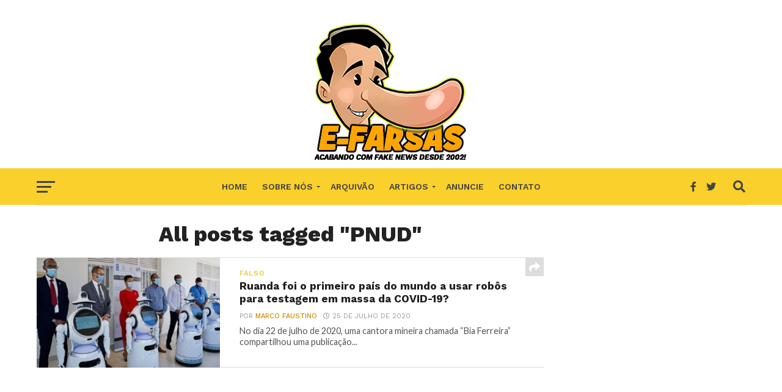

--- FILE ---
content_type: text/html; charset=utf-8
request_url: https://www.google.com/recaptcha/api2/aframe
body_size: 264
content:
<!DOCTYPE HTML><html><head><meta http-equiv="content-type" content="text/html; charset=UTF-8"></head><body><script nonce="WYws1oMire2E0_CszZrFsw">/** Anti-fraud and anti-abuse applications only. See google.com/recaptcha */ try{var clients={'sodar':'https://pagead2.googlesyndication.com/pagead/sodar?'};window.addEventListener("message",function(a){try{if(a.source===window.parent){var b=JSON.parse(a.data);var c=clients[b['id']];if(c){var d=document.createElement('img');d.src=c+b['params']+'&rc='+(localStorage.getItem("rc::a")?sessionStorage.getItem("rc::b"):"");window.document.body.appendChild(d);sessionStorage.setItem("rc::e",parseInt(sessionStorage.getItem("rc::e")||0)+1);localStorage.setItem("rc::h",'1768818872161');}}}catch(b){}});window.parent.postMessage("_grecaptcha_ready", "*");}catch(b){}</script></body></html>

--- FILE ---
content_type: text/javascript;charset=UTF-8
request_url: https://whos.amung.us/pingjs/?k=lrfxmgx5x5bh&t=PNUD%20Archives%20-%20E-farsas&c=d&x=https%3A%2F%2Fwww.e-farsas.com%2Ftag%2Fpnud&y=&a=0&v=27&r=7130
body_size: -46
content:
WAU_r_d('12','lrfxmgx5x5bh',0);